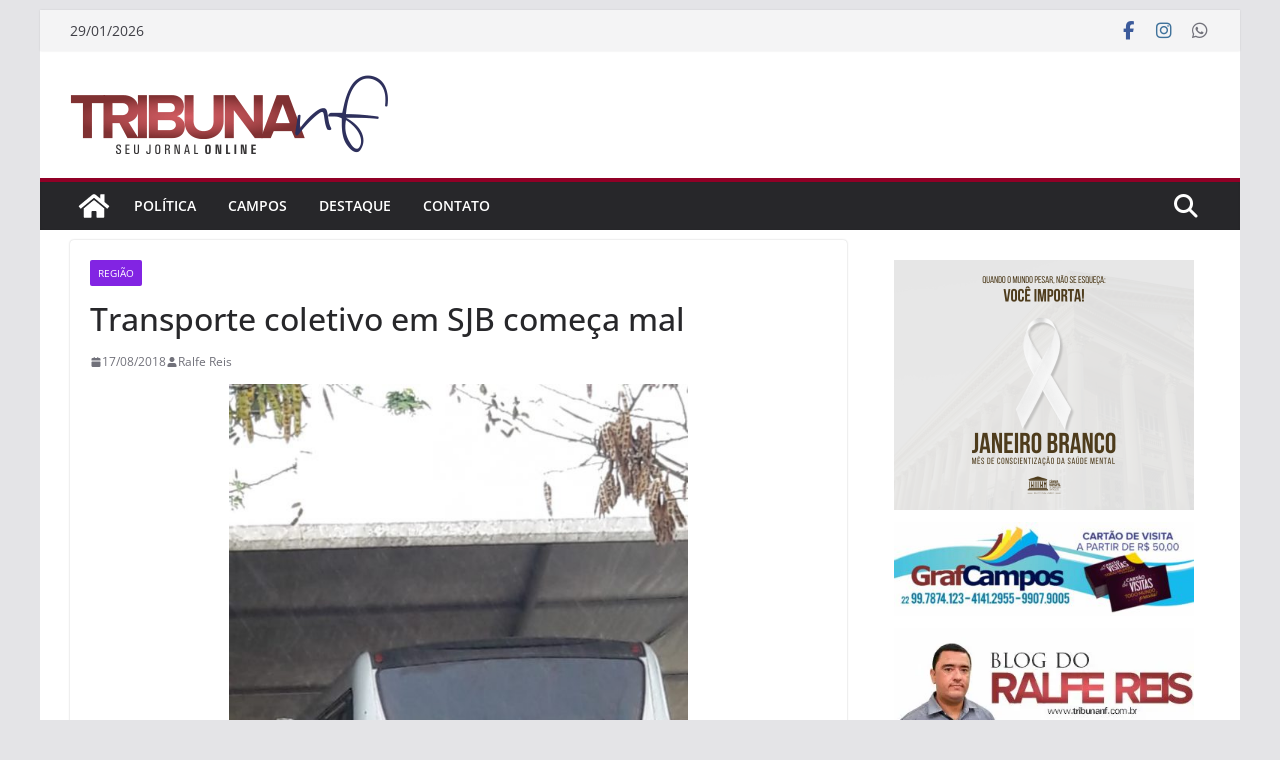

--- FILE ---
content_type: text/html; charset=utf-8
request_url: https://www.google.com/recaptcha/api2/aframe
body_size: 267
content:
<!DOCTYPE HTML><html><head><meta http-equiv="content-type" content="text/html; charset=UTF-8"></head><body><script nonce="GajwPd9F_oYNf4Yulp8v2w">/** Anti-fraud and anti-abuse applications only. See google.com/recaptcha */ try{var clients={'sodar':'https://pagead2.googlesyndication.com/pagead/sodar?'};window.addEventListener("message",function(a){try{if(a.source===window.parent){var b=JSON.parse(a.data);var c=clients[b['id']];if(c){var d=document.createElement('img');d.src=c+b['params']+'&rc='+(localStorage.getItem("rc::a")?sessionStorage.getItem("rc::b"):"");window.document.body.appendChild(d);sessionStorage.setItem("rc::e",parseInt(sessionStorage.getItem("rc::e")||0)+1);localStorage.setItem("rc::h",'1769675711324');}}}catch(b){}});window.parent.postMessage("_grecaptcha_ready", "*");}catch(b){}</script></body></html>